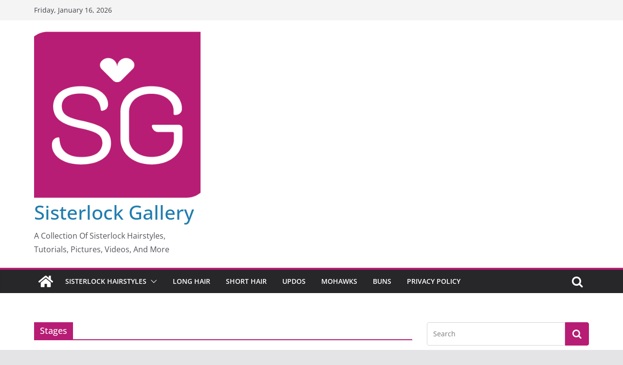

--- FILE ---
content_type: text/html; charset=utf-8
request_url: https://www.google.com/recaptcha/api2/aframe
body_size: 264
content:
<!DOCTYPE HTML><html><head><meta http-equiv="content-type" content="text/html; charset=UTF-8"></head><body><script nonce="DZmxb-9swJ4imeS0s2mO1A">/** Anti-fraud and anti-abuse applications only. See google.com/recaptcha */ try{var clients={'sodar':'https://pagead2.googlesyndication.com/pagead/sodar?'};window.addEventListener("message",function(a){try{if(a.source===window.parent){var b=JSON.parse(a.data);var c=clients[b['id']];if(c){var d=document.createElement('img');d.src=c+b['params']+'&rc='+(localStorage.getItem("rc::a")?sessionStorage.getItem("rc::b"):"");window.document.body.appendChild(d);sessionStorage.setItem("rc::e",parseInt(sessionStorage.getItem("rc::e")||0)+1);localStorage.setItem("rc::h",'1768605247509');}}}catch(b){}});window.parent.postMessage("_grecaptcha_ready", "*");}catch(b){}</script></body></html>